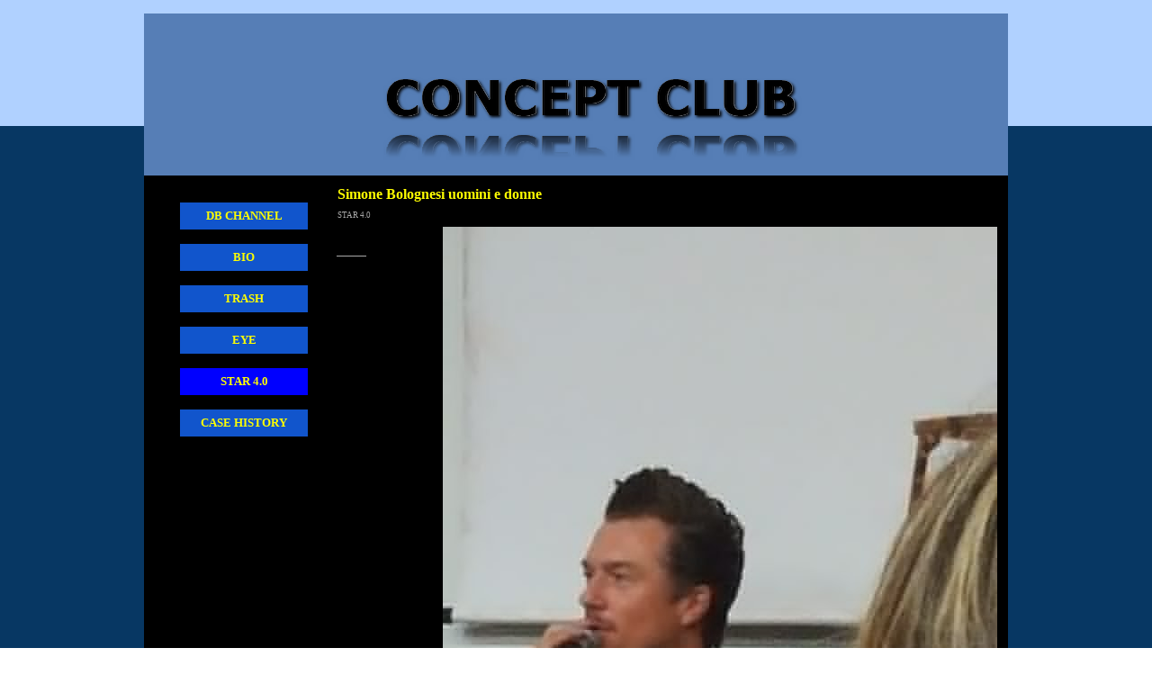

--- FILE ---
content_type: text/html
request_url: http://danielebartoccichannel.it/simone-bolognesi-uomini-e-donne.html
body_size: 10281
content:
<!DOCTYPE html><!-- HTML5 -->
<html prefix="og: http://ogp.me/ns#" lang="it-IT" dir="ltr">
	<head>
		<title>Simone Bolognesi uomini e donne - Daniele Bartocci Channel</title>
		<meta charset="utf-8" />
		<!--[if IE]><meta http-equiv="ImageToolbar" content="False" /><![endif]-->
		<meta name="author" content="Daniele Bartocci (giornalista)" />
		<meta name="generator" content="Incomedia WebSite X5 Evo 2024.2.7 - www.websitex5.com" />
		<meta name="viewport" content="width=960" />
		
		<link rel="stylesheet" href="style/reset.css?2024-2-7-1" media="screen,print" />
		<link rel="stylesheet" href="style/print.css?2024-2-7-1" media="print" />
		<link rel="stylesheet" href="style/style.css?2024-2-7-1" media="screen,print" />
		<link rel="stylesheet" href="style/template.css?2024-2-7-1" media="screen" />
		<link rel="stylesheet" href="pcss/simone-bolognesi-uomini-e-donne.css?2024-2-7-1-638615838113717938" media="screen,print" />
		<script src="res/jquery.js?2024-2-7-1"></script>
		<script src="res/x5engine.js?2024-2-7-1" data-files-version="2024-2-7-1"></script>
		<script>
			window.onload = function(){ checkBrowserCompatibility('Il Browser che stai utilizzando non supporta le funzionalità richieste per visualizzare questo Sito.','Il Browser che stai utilizzando potrebbe non supportare le funzionalità richieste per visualizzare questo Sito.','[1]Aggiorna il tuo browser[/1] oppure [2]procedi ugualmente[/2].','http://outdatedbrowser.com/'); };
			x5engine.utils.currentPagePath = 'simone-bolognesi-uomini-e-donne.html';
			x5engine.boot.push(function () { x5engine.utils.imCodeProtection('Daniele Bartocci (giornalista)'); });
		</script>
		<link rel="icon" href="favicon.png?2024-2-7-1-638615838113637857" type="image/png" />
	</head>
	<body>
		<div id="imPageExtContainer">
			<div id="imPageIntContainer">
				<div id="imHeaderBg"></div>
				<div id="imFooterBg"></div>
				<div id="imPage">
					<header id="imHeader">
						
						<div id="imHeaderObjects"><div id="imHeader_imObjectImage_01_wrapper" class="template-object-wrapper"><div id="imHeader_imObjectImage_01"><div id="imHeader_imObjectImage_01_container"><img src="images/CDD74B53E1C26148147427F6BB2DD29C.png" title="" alt="" width="573" height="105" />
</div></div></div></div>
					</header>
					<div id="imStickyBarContainer">
						<div id="imStickyBarGraphics"></div>
						<div id="imStickyBar">
							<div id="imStickyBarObjects"></div>
						</div>
					</div>
					<a class="imHidden" href="#imGoToCont" title="Salta il menu di navigazione">Vai ai contenuti</a>
					<div id="imSideBar">
						<div id="imSideBarObjects"><div id="imSideBar_imMenuObject_01_wrapper" class="template-object-wrapper"><!-- UNSEARCHABLE --><div id="imSideBar_imMenuObject_01"><div id="imSideBar_imMenuObject_01_container"><div class="hamburger-button hamburger-component"><div><div><div class="hamburger-bar"></div><div class="hamburger-bar"></div><div class="hamburger-bar"></div></div></div></div><div class="hamburger-menu-background-container hamburger-component">
	<div class="hamburger-menu-background menu-mobile menu-mobile-animated hidden">
		<div class="hamburger-menu-close-button"><span>&times;</span></div>
	</div>
</div>
<ul class="menu-mobile-animated hidden">
	<li class="imMnMnFirst imPage" data-link-paths=",/home.html,/">
<div class="label-wrapper">
<div class="label-inner-wrapper">
		<a class="label" href="home.html">
DB CHANNEL		</a>
</div>
</div>
	</li><li class="imMnMnMiddle imLevel"><div class="label-wrapper"><div class="label-inner-wrapper"><span class="label">BIO</span></div></div><ul data-original-position="open-bottom" class="open-bottom" style="" >
	<li class="imMnMnFirst imPage" data-link-paths=",/daniele-bartocci-biografia.html">
<div class="label-wrapper">
<div class="label-inner-wrapper">
		<a class="label" href="daniele-bartocci-biografia.html">
Daniele Bartocci Biografia		</a>
</div>
</div>
	</li><li class="imMnMnMiddle imPage" data-link-paths=",/profile.html">
<div class="label-wrapper">
<div class="label-inner-wrapper">
		<a class="label" href="profile.html">
PROFILE		</a>
</div>
</div>
	</li><li class="imMnMnMiddle imPage" data-link-paths=",/branding.html">
<div class="label-wrapper">
<div class="label-inner-wrapper">
		<a class="label" href="branding.html">
BRANDING		</a>
</div>
</div>
	</li><li class="imMnMnMiddle imPage" data-link-paths=",/press---premium.html">
<div class="label-wrapper">
<div class="label-inner-wrapper">
		<a class="label" href="press---premium.html">
Press - Premium		</a>
</div>
</div>
	</li><li class="imMnMnMiddle imPage" data-link-paths=",/history.html">
<div class="label-wrapper">
<div class="label-inner-wrapper">
		<a class="label" href="history.html">
HISTORY		</a>
</div>
</div>
	</li><li class="imMnMnMiddle imPage" data-link-paths=",/biography.html">
<div class="label-wrapper">
<div class="label-inner-wrapper">
		<a class="label" href="biography.html">
Biography		</a>
</div>
</div>
	</li><li class="imMnMnMiddle imPage" data-link-paths=",/social.html">
<div class="label-wrapper">
<div class="label-inner-wrapper">
		<a class="label" href="social.html">
Social		</a>
</div>
</div>
	</li><li class="imMnMnMiddle imPage" data-link-paths=",/awards.html">
<div class="label-wrapper">
<div class="label-inner-wrapper">
		<a class="label" href="awards.html">
AWARDS		</a>
</div>
</div>
	</li><li class="imMnMnMiddle imPage" data-link-paths=",/order.html">
<div class="label-wrapper">
<div class="label-inner-wrapper">
		<a class="label" href="order.html">
ORDER		</a>
</div>
</div>
	</li><li class="imMnMnMiddle imPage" data-link-paths=",/food-travel-awards-2022.html">
<div class="label-wrapper">
<div class="label-inner-wrapper">
		<a class="label" href="food-travel-awards-2022.html">
FOOD&amp;TRAVEL AWARDS 2022		</a>
</div>
</div>
	</li><li class="imMnMnMiddle imPage" data-link-paths=",/jesina-calcio-1.html">
<div class="label-wrapper">
<div class="label-inner-wrapper">
		<a class="label" href="jesina-calcio-1.html">
JESINA CALCIO		</a>
</div>
</div>
	</li><li class="imMnMnMiddle imPage" data-link-paths=",/premio-giornalista-dell-anno-.html">
<div class="label-wrapper">
<div class="label-inner-wrapper">
		<a class="label" href="premio-giornalista-dell-anno-.html">
PREMIO GIORNALISTA DELL&#39;ANNO 		</a>
</div>
</div>
	</li><li class="imMnMnMiddle imPage" data-link-paths=",/digital-angel.html">
<div class="label-wrapper">
<div class="label-inner-wrapper">
		<a class="label" href="digital-angel.html">
Digital Angel		</a>
</div>
</div>
	</li><li class="imMnMnMiddle imPage" data-link-paths=",/mentis-camp.html">
<div class="label-wrapper">
<div class="label-inner-wrapper">
		<a class="label" href="mentis-camp.html">
MENTIS CAMP		</a>
</div>
</div>
	</li><li class="imMnMnMiddle imPage" data-link-paths=",/blog-since-2013.html">
<div class="label-wrapper">
<div class="label-inner-wrapper">
		<a class="label" href="blog-since-2013.html">
Blog since 2013		</a>
</div>
</div>
	</li><li class="imMnMnMiddle imPage" data-link-paths=",/d.b.-gallery.html">
<div class="label-wrapper">
<div class="label-inner-wrapper">
		<a class="label" href="d.b.-gallery.html">
D.B. Gallery		</a>
</div>
</div>
	</li><li class="imMnMnMiddle imPage" data-link-paths=",/motivation.html">
<div class="label-wrapper">
<div class="label-inner-wrapper">
		<a class="label" href="motivation.html">
MOTIVATION		</a>
</div>
</div>
	</li><li class="imMnMnMiddle imPage" data-link-paths=",/gazzetta.html">
<div class="label-wrapper">
<div class="label-inner-wrapper">
		<a class="label" href="gazzetta.html">
Gazzetta		</a>
</div>
</div>
	</li><li class="imMnMnMiddle imPage" data-link-paths=",/journalism.html">
<div class="label-wrapper">
<div class="label-inner-wrapper">
		<a class="label" href="journalism.html">
Journalism		</a>
</div>
</div>
	</li><li class="imMnMnMiddle imPage" data-link-paths=",/calciomercato.com.html">
<div class="label-wrapper">
<div class="label-inner-wrapper">
		<a class="label" href="calciomercato.com.html">
Calciomercato.com		</a>
</div>
</div>
	</li><li class="imMnMnMiddle imPage" data-link-paths=",/daniele-bartocci-chi-e.html">
<div class="label-wrapper">
<div class="label-inner-wrapper">
		<a class="label" href="daniele-bartocci-chi-e.html">
Daniele Bartocci chi è		</a>
</div>
</div>
	</li><li class="imMnMnMiddle imPage" data-link-paths=",/communication.html">
<div class="label-wrapper">
<div class="label-inner-wrapper">
		<a class="label" href="communication.html">
Communication		</a>
</div>
</div>
	</li><li class="imMnMnMiddle imPage" data-link-paths=",/mimmo-ferrara.html">
<div class="label-wrapper">
<div class="label-inner-wrapper">
		<a class="label" href="mimmo-ferrara.html">
Mimmo Ferrara		</a>
</div>
</div>
	</li><li class="imMnMnMiddle imPage" data-link-paths=",/premio-campania-terra-felix.html">
<div class="label-wrapper">
<div class="label-inner-wrapper">
		<a class="label" href="premio-campania-terra-felix.html">
Premio Campania Terra Felix		</a>
</div>
</div>
	</li><li class="imMnMnMiddle imPage" data-link-paths=",/canteradimarzio.html">
<div class="label-wrapper">
<div class="label-inner-wrapper">
		<a class="label" href="canteradimarzio.html">
CanteraDiMarzio		</a>
</div>
</div>
	</li><li class="imMnMnMiddle imPage" data-link-paths=",/mediaddress.html">
<div class="label-wrapper">
<div class="label-inner-wrapper">
		<a class="label" href="mediaddress.html">
Mediaddress		</a>
</div>
</div>
	</li><li class="imMnMnMiddle imPage" data-link-paths=",/docenze---seminari.html">
<div class="label-wrapper">
<div class="label-inner-wrapper">
		<a class="label" href="docenze---seminari.html">
Docenze - Seminari		</a>
</div>
</div>
	</li><li class="imMnMnMiddle imPage" data-link-paths=",/about-me.html">
<div class="label-wrapper">
<div class="label-inner-wrapper">
		<a class="label" href="about-me.html">
About me		</a>
</div>
</div>
	</li><li class="imMnMnMiddle imPage" data-link-paths=",/myllennium-award.html">
<div class="label-wrapper">
<div class="label-inner-wrapper">
		<a class="label" href="myllennium-award.html">
Myllennium Award		</a>
</div>
</div>
	</li><li class="imMnMnMiddle imPage" data-link-paths=",/premio-inedito.html">
<div class="label-wrapper">
<div class="label-inner-wrapper">
		<a class="label" href="premio-inedito.html">
Premio Inedito		</a>
</div>
</div>
	</li><li class="imMnMnMiddle imPage" data-link-paths=",/aforismi.html">
<div class="label-wrapper">
<div class="label-inner-wrapper">
		<a class="label" href="aforismi.html">
aforismi		</a>
</div>
</div>
	</li><li class="imMnMnMiddle imPage" data-link-paths=",/migliori-giovani-giornalisti-under-classifica.html">
<div class="label-wrapper">
<div class="label-inner-wrapper">
		<a class="label" href="migliori-giovani-giornalisti-under-classifica.html">
Migliori giovani giornalisti under classifica		</a>
</div>
</div>
	</li><li class="imMnMnMiddle imPage" data-link-paths=",/journalism---2020.html">
<div class="label-wrapper">
<div class="label-inner-wrapper">
		<a class="label" href="journalism---2020.html">
Journalism - 2020		</a>
</div>
</div>
	</li><li class="imMnMnMiddle imPage" data-link-paths=",/premio-sarzana-2020.html">
<div class="label-wrapper">
<div class="label-inner-wrapper">
		<a class="label" href="premio-sarzana-2020.html">
Premio Sarzana 2020		</a>
</div>
</div>
	</li><li class="imMnMnMiddle imPage" data-link-paths=",/libri.html">
<div class="label-wrapper">
<div class="label-inner-wrapper">
		<a class="label" href="libri.html">
Libri		</a>
</div>
</div>
	</li><li class="imMnMnMiddle imPage" data-link-paths=",/biografia--english-.html">
<div class="label-wrapper">
<div class="label-inner-wrapper">
		<a class="label" href="biografia--english-.html">
Biografia (english)		</a>
</div>
</div>
	</li><li class="imMnMnMiddle imPage" data-link-paths=",/daniele-bartocci-millionaire.html">
<div class="label-wrapper">
<div class="label-inner-wrapper">
		<a class="label" href="daniele-bartocci-millionaire.html">
Daniele Bartocci Millionaire		</a>
</div>
</div>
	</li><li class="imMnMnMiddle imPage" data-link-paths=",/blogger-sportivo-dell-anno-.html">
<div class="label-wrapper">
<div class="label-inner-wrapper">
		<a class="label" href="blogger-sportivo-dell-anno-.html">
Blogger sportivo dell&#39;anno 		</a>
</div>
</div>
	</li><li class="imMnMnMiddle imPage" data-link-paths=",/policy.html">
<div class="label-wrapper">
<div class="label-inner-wrapper">
		<a class="label" href="policy.html">
Policy		</a>
</div>
</div>
	</li><li class="imMnMnMiddle imPage" data-link-paths=",/millionaire.html">
<div class="label-wrapper">
<div class="label-inner-wrapper">
		<a class="label" href="millionaire.html">
Millionaire		</a>
</div>
</div>
	</li><li class="imMnMnMiddle imPage" data-link-paths=",/cigana.html">
<div class="label-wrapper">
<div class="label-inner-wrapper">
		<a class="label" href="cigana.html">
Cigana		</a>
</div>
</div>
	</li><li class="imMnMnMiddle imPage" data-link-paths=",/magazine.html">
<div class="label-wrapper">
<div class="label-inner-wrapper">
		<a class="label" href="magazine.html">
Magazine		</a>
</div>
</div>
	</li><li class="imMnMnMiddle imPage" data-link-paths=",/versilia.html">
<div class="label-wrapper">
<div class="label-inner-wrapper">
		<a class="label" href="versilia.html">
Versilia		</a>
</div>
</div>
	</li><li class="imMnMnMiddle imPage" data-link-paths=",/talenti.html">
<div class="label-wrapper">
<div class="label-inner-wrapper">
		<a class="label" href="talenti.html">
Talenti		</a>
</div>
</div>
	</li><li class="imMnMnMiddle imPage" data-link-paths=",/chi-e-.html">
<div class="label-wrapper">
<div class="label-inner-wrapper">
		<a class="label" href="chi-e-.html">
chi è 		</a>
</div>
</div>
	</li><li class="imMnMnMiddle imPage" data-link-paths=",/king-of-pizza-2022.html">
<div class="label-wrapper">
<div class="label-inner-wrapper">
		<a class="label" href="king-of-pizza-2022.html">
KING OF PIZZA 2022		</a>
</div>
</div>
	</li><li class="imMnMnMiddle imPage" data-link-paths=",/daniele-bartocci-king-of-pizza.html">
<div class="label-wrapper">
<div class="label-inner-wrapper">
		<a class="label" href="daniele-bartocci-king-of-pizza.html">
DANIELE BARTOCCI KING OF PIZZA		</a>
</div>
</div>
	</li><li class="imMnMnMiddle imPage" data-link-paths=",/professionista-dell-anno-2021.html">
<div class="label-wrapper">
<div class="label-inner-wrapper">
		<a class="label" href="professionista-dell-anno-2021.html">
PROFESSIONISTA DELL&#39;ANNO 2021		</a>
</div>
</div>
	</li><li class="imMnMnMiddle imPage" data-link-paths=",/beverfood.html">
<div class="label-wrapper">
<div class="label-inner-wrapper">
		<a class="label" href="beverfood.html">
BEVERFOOD		</a>
</div>
</div>
	</li><li class="imMnMnMiddle imPage" data-link-paths=",/channel-.html">
<div class="label-wrapper">
<div class="label-inner-wrapper">
		<a class="label" href="channel-.html">
Channel 		</a>
</div>
</div>
	</li><li class="imMnMnMiddle imPage" data-link-paths=",/le-fonti-awards-2022-1.html">
<div class="label-wrapper">
<div class="label-inner-wrapper">
		<a class="label" href="le-fonti-awards-2022-1.html">
LE FONTI AWARDS 2022		</a>
</div>
</div>
	</li><li class="imMnMnLast imPage" data-link-paths=",/food-awards-2023.html">
<div class="label-wrapper">
<div class="label-inner-wrapper">
		<a class="label" href="food-awards-2023.html">
Food Awards 2023		</a>
</div>
</div>
	</li></ul></li><li class="imMnMnMiddle imLevel"><div class="label-wrapper"><div class="label-inner-wrapper"><span class="label">TRASH</span></div></div><ul data-original-position="open-bottom" class="open-bottom" style="" >
	<li class="imMnMnFirst imPage" data-link-paths=",/concept.html">
<div class="label-wrapper">
<div class="label-inner-wrapper">
		<a class="label" href="concept.html">
CONCEPT		</a>
</div>
</div>
	</li><li class="imMnMnMiddle imPage" data-link-paths=",/db-style.html">
<div class="label-wrapper">
<div class="label-inner-wrapper">
		<a class="label" href="db-style.html">
DB STYLE		</a>
</div>
</div>
	</li><li class="imMnMnMiddle imPage" data-link-paths=",/daniele-bartocci-orologio.html">
<div class="label-wrapper">
<div class="label-inner-wrapper">
		<a class="label" href="daniele-bartocci-orologio.html">
Daniele Bartocci orologio		</a>
</div>
</div>
	</li><li class="imMnMnMiddle imPage" data-link-paths=",/neoevo.html">
<div class="label-wrapper">
<div class="label-inner-wrapper">
		<a class="label" href="neoevo.html">
NEOEVO		</a>
</div>
</div>
	</li><li class="imMnMnMiddle imPage" data-link-paths=",/moriscos.html">
<div class="label-wrapper">
<div class="label-inner-wrapper">
		<a class="label" href="moriscos.html">
MORISCOS		</a>
</div>
</div>
	</li><li class="imMnMnMiddle imPage" data-link-paths=",/luke-bart.html">
<div class="label-wrapper">
<div class="label-inner-wrapper">
		<a class="label" href="luke-bart.html">
LUKE BART		</a>
</div>
</div>
	</li><li class="imMnMnMiddle imPage" data-link-paths=",/tizibruno.html">
<div class="label-wrapper">
<div class="label-inner-wrapper">
		<a class="label" href="tizibruno.html">
TIZIBRUNO		</a>
</div>
</div>
	</li><li class="imMnMnMiddle imPage" data-link-paths=",/fifa-2018.html">
<div class="label-wrapper">
<div class="label-inner-wrapper">
		<a class="label" href="fifa-2018.html">
FIFA 2018		</a>
</div>
</div>
	</li><li class="imMnMnMiddle imPage" data-link-paths=",/g.bart-brno.html">
<div class="label-wrapper">
<div class="label-inner-wrapper">
		<a class="label" href="g.bart-brno.html">
G.BART BRNO		</a>
</div>
</div>
	</li><li class="imMnMnMiddle imPage" data-link-paths=",/nba---banking.html">
<div class="label-wrapper">
<div class="label-inner-wrapper">
		<a class="label" href="nba---banking.html">
NBA &amp; banking		</a>
</div>
</div>
	</li><li class="imMnMnMiddle imPage" data-link-paths=",/dark-inside.html">
<div class="label-wrapper">
<div class="label-inner-wrapper">
		<a class="label" href="dark-inside.html">
DARK INSIDE		</a>
</div>
</div>
	</li><li class="imMnMnMiddle imPage" data-link-paths=",/magazzinozero-forte-dei-marmi.html">
<div class="label-wrapper">
<div class="label-inner-wrapper">
		<a class="label" href="magazzinozero-forte-dei-marmi.html">
MagazzinoZero Forte dei Marmi		</a>
</div>
</div>
	</li><li class="imMnMnMiddle imPage" data-link-paths=",/quiz-show.html">
<div class="label-wrapper">
<div class="label-inner-wrapper">
		<a class="label" href="quiz-show.html">
QUIZ SHOW		</a>
</div>
</div>
	</li><li class="imMnMnMiddle imPage" data-link-paths=",/talent.html">
<div class="label-wrapper">
<div class="label-inner-wrapper">
		<a class="label" href="talent.html">
TALENT		</a>
</div>
</div>
	</li><li class="imMnMnMiddle imPage" data-link-paths=",/guerriglia-mktg.html">
<div class="label-wrapper">
<div class="label-inner-wrapper">
		<a class="label" href="guerriglia-mktg.html">
Guerriglia Mktg		</a>
</div>
</div>
	</li><li class="imMnMnMiddle imPage" data-link-paths=",/pet-champion.html">
<div class="label-wrapper">
<div class="label-inner-wrapper">
		<a class="label" href="pet-champion.html">
Pet Champion		</a>
</div>
</div>
	</li><li class="imMnMnMiddle imPage" data-link-paths=",/capabro.html">
<div class="label-wrapper">
<div class="label-inner-wrapper">
		<a class="label" href="capabro.html">
Capabrò		</a>
</div>
</div>
	</li><li class="imMnMnMiddle imPage" data-link-paths=",/reja-grado.html">
<div class="label-wrapper">
<div class="label-inner-wrapper">
		<a class="label" href="reja-grado.html">
Reja GRADO		</a>
</div>
</div>
	</li><li class="imMnMnMiddle imPage" data-link-paths=",/vip-master-2019.html">
<div class="label-wrapper">
<div class="label-inner-wrapper">
		<a class="label" href="vip-master-2019.html">
VIP MASTER 2019		</a>
</div>
</div>
	</li><li class="imMnMnMiddle imPage" data-link-paths=",/lifestyle.html">
<div class="label-wrapper">
<div class="label-inner-wrapper">
		<a class="label" href="lifestyle.html">
Lifestyle		</a>
</div>
</div>
	</li><li class="imMnMnMiddle imPage" data-link-paths=",/rtl-102.5-.html">
<div class="label-wrapper">
<div class="label-inner-wrapper">
		<a class="label" href="rtl-102.5-.html">
RTL 102.5 		</a>
</div>
</div>
	</li><li class="imMnMnMiddle imPage" data-link-paths=",/daniele-bartocci-party-2021.html">
<div class="label-wrapper">
<div class="label-inner-wrapper">
		<a class="label" href="daniele-bartocci-party-2021.html">
Daniele Bartocci party 2021		</a>
</div>
</div>
	</li><li class="imMnMnMiddle imPage" data-link-paths=",/vip-master-2021.html">
<div class="label-wrapper">
<div class="label-inner-wrapper">
		<a class="label" href="vip-master-2021.html">
Vip Master 2021		</a>
</div>
</div>
	</li><li class="imMnMnMiddle imPage" data-link-paths=",/duemilaeventi-capabro.html">
<div class="label-wrapper">
<div class="label-inner-wrapper">
		<a class="label" href="duemilaeventi-capabro.html">
Duemilaeventi Capabrò		</a>
</div>
</div>
	</li><li class="imMnMnLast imPage" data-link-paths=",/daniele-bartocci-matrimonio.html">
<div class="label-wrapper">
<div class="label-inner-wrapper">
		<a class="label" href="daniele-bartocci-matrimonio.html">
DANIELE BARTOCCI MATRIMONIO		</a>
</div>
</div>
	</li></ul></li><li class="imMnMnMiddle imLevel"><div class="label-wrapper"><div class="label-inner-wrapper"><span class="label">EYE</span></div></div><ul data-original-position="open-bottom" class="open-bottom" style="" >
	<li class="imMnMnFirst imPage" data-link-paths=",/eye-design.html">
<div class="label-wrapper">
<div class="label-inner-wrapper">
		<a class="label" href="eye-design.html">
EYE DESIGN		</a>
</div>
</div>
	</li><li class="imMnMnMiddle imPage" data-link-paths=",/energy.html">
<div class="label-wrapper">
<div class="label-inner-wrapper">
		<a class="label" href="energy.html">
ENERGY		</a>
</div>
</div>
	</li><li class="imMnMnMiddle imPage" data-link-paths=",/budget.html">
<div class="label-wrapper">
<div class="label-inner-wrapper">
		<a class="label" href="budget.html">
BUDGET		</a>
</div>
</div>
	</li><li class="imMnMnMiddle imPage" data-link-paths=",/banking4.0.html">
<div class="label-wrapper">
<div class="label-inner-wrapper">
		<a class="label" href="banking4.0.html">
BANKING4.0		</a>
</div>
</div>
	</li><li class="imMnMnMiddle imPage" data-link-paths=",/footballeye.html">
<div class="label-wrapper">
<div class="label-inner-wrapper">
		<a class="label" href="footballeye.html">
FootballEye		</a>
</div>
</div>
	</li><li class="imMnMnMiddle imPage" data-link-paths=",/gentleman-2020.html">
<div class="label-wrapper">
<div class="label-inner-wrapper">
		<a class="label" href="gentleman-2020.html">
Gentleman 2020		</a>
</div>
</div>
	</li><li class="imMnMnMiddle imPage" data-link-paths=",/sportbusiness.html">
<div class="label-wrapper">
<div class="label-inner-wrapper">
		<a class="label" href="sportbusiness.html">
SportBusiness		</a>
</div>
</div>
	</li><li class="imMnMnMiddle imPage" data-link-paths=",/esports-pierluigi-pardo.html">
<div class="label-wrapper">
<div class="label-inner-wrapper">
		<a class="label" href="esports-pierluigi-pardo.html">
eSports Pierluigi Pardo		</a>
</div>
</div>
	</li><li class="imMnMnMiddle imPage" data-link-paths=",/liveleague.html">
<div class="label-wrapper">
<div class="label-inner-wrapper">
		<a class="label" href="liveleague.html">
LiveLeague		</a>
</div>
</div>
	</li><li class="imMnMnMiddle imPage" data-link-paths=",/decreto-sport.html">
<div class="label-wrapper">
<div class="label-inner-wrapper">
		<a class="label" href="decreto-sport.html">
Decreto sport		</a>
</div>
</div>
	</li><li class="imMnMnMiddle imPage" data-link-paths=",/cardinaletti-f..html">
<div class="label-wrapper">
<div class="label-inner-wrapper">
		<a class="label" href="cardinaletti-f..html">
Cardinaletti F.		</a>
</div>
</div>
	</li><li class="imMnMnMiddle imPage" data-link-paths=",/fatto-quotidiano.html">
<div class="label-wrapper">
<div class="label-inner-wrapper">
		<a class="label" href="fatto-quotidiano.html">
fatto quotidiano		</a>
</div>
</div>
	</li><li class="imMnMnMiddle imPage" data-link-paths=",/tourism.html">
<div class="label-wrapper">
<div class="label-inner-wrapper">
		<a class="label" href="tourism.html">
Tourism		</a>
</div>
</div>
	</li><li class="imMnMnMiddle imPage" data-link-paths=",/international.html">
<div class="label-wrapper">
<div class="label-inner-wrapper">
		<a class="label" href="international.html">
International		</a>
</div>
</div>
	</li><li class="imMnMnMiddle imPage" data-link-paths=",/tennis-jesi.html">
<div class="label-wrapper">
<div class="label-inner-wrapper">
		<a class="label" href="tennis-jesi.html">
TENNIS JESI		</a>
</div>
</div>
	</li><li class="imMnMnMiddle imPage" data-link-paths=",/unemployment.html">
<div class="label-wrapper">
<div class="label-inner-wrapper">
		<a class="label" href="unemployment.html">
Unemployment		</a>
</div>
</div>
	</li><li class="imMnMnMiddle imPage" data-link-paths=",/olimpiadi-del-cuore.html">
<div class="label-wrapper">
<div class="label-inner-wrapper">
		<a class="label" href="olimpiadi-del-cuore.html">
Olimpiadi del Cuore		</a>
</div>
</div>
	</li><li class="imMnMnMiddle imPage" data-link-paths=",/food-fish.html">
<div class="label-wrapper">
<div class="label-inner-wrapper">
		<a class="label" href="food-fish.html">
Food&amp;Fish		</a>
</div>
</div>
	</li><li class="imMnMnMiddle imPage" data-link-paths=",/gazza.html">
<div class="label-wrapper">
<div class="label-inner-wrapper">
		<a class="label" href="gazza.html">
Gazza		</a>
</div>
</div>
	</li><li class="imMnMnMiddle imPage" data-link-paths=",/lube-volley.html">
<div class="label-wrapper">
<div class="label-inner-wrapper">
		<a class="label" href="lube-volley.html">
LUBE VOLLEY		</a>
</div>
</div>
	</li><li class="imMnMnMiddle imPage" data-link-paths=",/sigep.html">
<div class="label-wrapper">
<div class="label-inner-wrapper">
		<a class="label" href="sigep.html">
SIGEP		</a>
</div>
</div>
	</li><li class="imMnMnMiddle imPage" data-link-paths=",/jesina-calcio.html">
<div class="label-wrapper">
<div class="label-inner-wrapper">
		<a class="label" href="jesina-calcio.html">
Jesina calcio		</a>
</div>
</div>
	</li><li class="imMnMnMiddle imPage" data-link-paths=",/basketa2-2018.html">
<div class="label-wrapper">
<div class="label-inner-wrapper">
		<a class="label" href="basketa2-2018.html">
BasketA2 2018		</a>
</div>
</div>
	</li><li class="imMnMnMiddle imPage" data-link-paths=",/kazan-2018.html">
<div class="label-wrapper">
<div class="label-inner-wrapper">
		<a class="label" href="kazan-2018.html">
KAZAN 2018		</a>
</div>
</div>
	</li><li class="imMnMnMiddle imPage" data-link-paths=",/nuovi-modelli-giornalismo.html">
<div class="label-wrapper">
<div class="label-inner-wrapper">
		<a class="label" href="nuovi-modelli-giornalismo.html">
Nuovi modelli giornalismo		</a>
</div>
</div>
	</li><li class="imMnMnMiddle imPage" data-link-paths=",/grangala-b.html">
<div class="label-wrapper">
<div class="label-inner-wrapper">
		<a class="label" href="grangala-b.html">
GranGalà B		</a>
</div>
</div>
	</li><li class="imMnMnMiddle imPage" data-link-paths=",/grangala-a-2018.html">
<div class="label-wrapper">
<div class="label-inner-wrapper">
		<a class="label" href="grangala-a-2018.html">
GranGalà A 2018		</a>
</div>
</div>
	</li><li class="imMnMnMiddle imPage" data-link-paths=",/gran-gala-calcio-2019-.html">
<div class="label-wrapper">
<div class="label-inner-wrapper">
		<a class="label" href="gran-gala-calcio-2019-.html">
Gran Galà Calcio 2019 		</a>
</div>
</div>
	</li><li class="imMnMnMiddle imPage" data-link-paths=",/premio-renato-cesarini-2019-2020.html">
<div class="label-wrapper">
<div class="label-inner-wrapper">
		<a class="label" href="premio-renato-cesarini-2019-2020.html">
Premio Renato Cesarini 2019-2020		</a>
</div>
</div>
	</li><li class="imMnMnMiddle imPage" data-link-paths=",/sport-digital-marketing-festival.html">
<div class="label-wrapper">
<div class="label-inner-wrapper">
		<a class="label" href="sport-digital-marketing-festival.html">
Sport Digital Marketing Festival		</a>
</div>
</div>
	</li><li class="imMnMnMiddle imPage" data-link-paths=",/overtime-festival-2020-2019-2018.html">
<div class="label-wrapper">
<div class="label-inner-wrapper">
		<a class="label" href="overtime-festival-2020-2019-2018.html">
OVERTIME FESTIVAL 2020 2019 2018		</a>
</div>
</div>
	</li><li class="imMnMnMiddle imPage" data-link-paths=",/capodanno-2020-romagna.html">
<div class="label-wrapper">
<div class="label-inner-wrapper">
		<a class="label" href="capodanno-2020-romagna.html">
Capodanno 2020 Romagna		</a>
</div>
</div>
	</li><li class="imMnMnMiddle imPage" data-link-paths=",/4-ristoranti-borghese-conero.html">
<div class="label-wrapper">
<div class="label-inner-wrapper">
		<a class="label" href="4-ristoranti-borghese-conero.html">
4 ristoranti borghese conero		</a>
</div>
</div>
	</li><li class="imMnMnMiddle imPage" data-link-paths=",/premio-giornalismo-nazionale-giuseppe-luconi.html">
<div class="label-wrapper">
<div class="label-inner-wrapper">
		<a class="label" href="premio-giornalismo-nazionale-giuseppe-luconi.html">
Premio Giornalismo Nazionale Giuseppe Luconi		</a>
</div>
</div>
	</li><li class="imMnMnMiddle imPage" data-link-paths=",/daniele-bartocci-blog-dell-anno-.html">
<div class="label-wrapper">
<div class="label-inner-wrapper">
		<a class="label" href="daniele-bartocci-blog-dell-anno-.html">
Daniele Bartocci Blog dell&#39;anno 		</a>
</div>
</div>
	</li><li class="imMnMnMiddle imPage" data-link-paths=",/discoteche-coronavirus.html">
<div class="label-wrapper">
<div class="label-inner-wrapper">
		<a class="label" href="discoteche-coronavirus.html">
Discoteche Coronavirus		</a>
</div>
</div>
	</li><li class="imMnMnMiddle imPage" data-link-paths=",/antichi-sapori-forte-dei-marmi.html">
<div class="label-wrapper">
<div class="label-inner-wrapper">
		<a class="label" href="antichi-sapori-forte-dei-marmi.html">
ANTICHI SAPORI FORTE DEI MARMI		</a>
</div>
</div>
	</li><li class="imMnMnMiddle imPage" data-link-paths=",/premi-2020.html">
<div class="label-wrapper">
<div class="label-inner-wrapper">
		<a class="label" href="premi-2020.html">
Premi 2020		</a>
</div>
</div>
	</li><li class="imMnMnMiddle imPage" data-link-paths=",/social-pro-league-.html">
<div class="label-wrapper">
<div class="label-inner-wrapper">
		<a class="label" href="social-pro-league-.html">
Social Pro League 		</a>
</div>
</div>
	</li><li class="imMnMnMiddle imPage" data-link-paths=",/calciobidoni-premio-2020.html">
<div class="label-wrapper">
<div class="label-inner-wrapper">
		<a class="label" href="calciobidoni-premio-2020.html">
Calciobidoni Premio 2020		</a>
</div>
</div>
	</li><li class="imMnMnMiddle imPage" data-link-paths=",/bestnine2020.html">
<div class="label-wrapper">
<div class="label-inner-wrapper">
		<a class="label" href="bestnine2020.html">
BESTNINE2020		</a>
</div>
</div>
	</li><li class="imMnMnMiddle imPage" data-link-paths=",/le-marche-nel-pallone-tvrs-21.html">
<div class="label-wrapper">
<div class="label-inner-wrapper">
		<a class="label" href="le-marche-nel-pallone-tvrs-21.html">
Le Marche nel Pallone TVRS 21		</a>
</div>
</div>
	</li><li class="imMnMnMiddle imPage" data-link-paths=",/migliori-giornalisti-sportivi-italiani-giovani.html">
<div class="label-wrapper">
<div class="label-inner-wrapper">
		<a class="label" href="migliori-giornalisti-sportivi-italiani-giovani.html">
Migliori giornalisti sportivi italiani giovani		</a>
</div>
</div>
	</li><li class="imMnMnMiddle imPage" data-link-paths=",/la-serie-a-nel-pallone-2021.html">
<div class="label-wrapper">
<div class="label-inner-wrapper">
		<a class="label" href="la-serie-a-nel-pallone-2021.html">
La Serie A nel Pallone 2021		</a>
</div>
</div>
	</li><li class="imMnMnMiddle imPage" data-link-paths=",/esports-report-2021.html">
<div class="label-wrapper">
<div class="label-inner-wrapper">
		<a class="label" href="esports-report-2021.html">
ESPORTS REPORT 2021		</a>
</div>
</div>
	</li><li class="imMnMnMiddle imPage" data-link-paths=",/digital-transformation-calcio-2021.html">
<div class="label-wrapper">
<div class="label-inner-wrapper">
		<a class="label" href="digital-transformation-calcio-2021.html">
Digital Transformation Calcio 2021		</a>
</div>
</div>
	</li><li class="imMnMnMiddle imPage" data-link-paths=",/l-europeo-nel-pallone-2021.html">
<div class="label-wrapper">
<div class="label-inner-wrapper">
		<a class="label" href="l-europeo-nel-pallone-2021.html">
L&#39;Europeo Nel Pallone 2021		</a>
</div>
</div>
	</li><li class="imMnMnMiddle imPage" data-link-paths=",/discoteche-data-riapertura-2021.html">
<div class="label-wrapper">
<div class="label-inner-wrapper">
		<a class="label" href="discoteche-data-riapertura-2021.html">
Discoteche data riapertura 2021		</a>
</div>
</div>
	</li><li class="imMnMnMiddle imPage" data-link-paths=",/olimpiadi-del-cuore-2021.html">
<div class="label-wrapper">
<div class="label-inner-wrapper">
		<a class="label" href="olimpiadi-del-cuore-2021.html">
Olimpiadi del Cuore 2021		</a>
</div>
</div>
	</li><li class="imMnMnMiddle imPage" data-link-paths=",/telegiornalista-2021-premio.html">
<div class="label-wrapper">
<div class="label-inner-wrapper">
		<a class="label" href="telegiornalista-2021-premio.html">
Telegiornalista 2021 premio		</a>
</div>
</div>
	</li><li class="imMnMnMiddle imPage" data-link-paths=",/blog-dell-anno-2022.html">
<div class="label-wrapper">
<div class="label-inner-wrapper">
		<a class="label" href="blog-dell-anno-2022.html">
Blog dell&#39;anno 2022		</a>
</div>
</div>
	</li><li class="imMnMnLast imPage" data-link-paths=",/king-of-pizza-2023-.html">
<div class="label-wrapper">
<div class="label-inner-wrapper">
		<a class="label" href="king-of-pizza-2023-.html">
King of Pizza 2023 		</a>
</div>
</div>
	</li></ul></li><li class="imMnMnMiddle imLevel"><div class="label-wrapper"><div class="label-inner-wrapper"><span class="label">STAR 4.0</span></div></div><ul data-original-position="open-bottom" class="open-bottom" style="" >
	<li class="imMnMnFirst imPage" data-link-paths=",/catman.html">
<div class="label-wrapper">
<div class="label-inner-wrapper">
		<a class="label" href="catman.html">
CATMAN		</a>
</div>
</div>
	</li><li class="imMnMnMiddle imPage" data-link-paths=",/walid-cheddira.html">
<div class="label-wrapper">
<div class="label-inner-wrapper">
		<a class="label" href="walid-cheddira.html">
WALID CHEDDIRA		</a>
</div>
</div>
	</li><li class="imMnMnMiddle imPage" data-link-paths=",/menga.html">
<div class="label-wrapper">
<div class="label-inner-wrapper">
		<a class="label" href="menga.html">
MENGA		</a>
</div>
</div>
	</li><li class="imMnMnMiddle imPage" data-link-paths=",/thegiornalisti.html">
<div class="label-wrapper">
<div class="label-inner-wrapper">
		<a class="label" href="thegiornalisti.html">
thegiornalisti		</a>
</div>
</div>
	</li><li class="imMnMnMiddle imPage" data-link-paths=",/lupatelli.html">
<div class="label-wrapper">
<div class="label-inner-wrapper">
		<a class="label" href="lupatelli.html">
LUPATELLI		</a>
</div>
</div>
	</li><li class="imMnMnMiddle imPage" data-link-paths=",/ricchiuti.html">
<div class="label-wrapper">
<div class="label-inner-wrapper">
		<a class="label" href="ricchiuti.html">
RICCHIUTI		</a>
</div>
</div>
	</li><li class="imMnMnMiddle imPage" data-link-paths=",/beppecormio.html">
<div class="label-wrapper">
<div class="label-inner-wrapper">
		<a class="label" href="beppecormio.html">
BEPPECORMIO		</a>
</div>
</div>
	</li><li class="imMnMnMiddle imPage" data-link-paths=",/assogna-sky.html">
<div class="label-wrapper">
<div class="label-inner-wrapper">
		<a class="label" href="assogna-sky.html">
ASSOGNA SKY		</a>
</div>
</div>
	</li><li class="imMnMnMiddle imPage" data-link-paths=",/capabromusic.html">
<div class="label-wrapper">
<div class="label-inner-wrapper">
		<a class="label" href="capabromusic.html">
CAPABROmusic		</a>
</div>
</div>
	</li><li class="imMnMnMiddle imPage" data-link-paths=",/topjournalism.html">
<div class="label-wrapper">
<div class="label-inner-wrapper">
		<a class="label" href="topjournalism.html">
TopJournalism		</a>
</div>
</div>
	</li><li class="imMnMnMiddle imPage" data-link-paths=",/-tbstyle.html">
<div class="label-wrapper">
<div class="label-inner-wrapper">
		<a class="label" href="-tbstyle.html">
#TBSTYLE		</a>
</div>
</div>
	</li><li class="imMnMnMiddle imPage" data-link-paths=",/stato-sociale.html">
<div class="label-wrapper">
<div class="label-inner-wrapper">
		<a class="label" href="stato-sociale.html">
STATO SOCIALE		</a>
</div>
</div>
	</li><li class="imMnMnMiddle imPage" data-link-paths=",/bomber-ganz.html">
<div class="label-wrapper">
<div class="label-inner-wrapper">
		<a class="label" href="bomber-ganz.html">
BOMBER GANZ		</a>
</div>
</div>
	</li><li class="imMnMnMiddle imPage" data-link-paths=",/julio-velasco.html">
<div class="label-wrapper">
<div class="label-inner-wrapper">
		<a class="label" href="julio-velasco.html">
JULIO VELASCO		</a>
</div>
</div>
	</li><li class="imMnMnMiddle imPage" data-link-paths=",/lillo---greg.html">
<div class="label-wrapper">
<div class="label-inner-wrapper">
		<a class="label" href="lillo---greg.html">
LILLO &amp; GREG		</a>
</div>
</div>
	</li><li class="imMnMnMiddle imPage" data-link-paths=",/premier-conte.html">
<div class="label-wrapper">
<div class="label-inner-wrapper">
		<a class="label" href="premier-conte.html">
PREMIER CONTE		</a>
</div>
</div>
	</li><li class="imMnMnMiddle imPage" data-link-paths=",/wrestling.html">
<div class="label-wrapper">
<div class="label-inner-wrapper">
		<a class="label" href="wrestling.html">
WRESTLING		</a>
</div>
</div>
	</li><li class="imMnMnMiddle imPage" data-link-paths=",/ballerini.html">
<div class="label-wrapper">
<div class="label-inner-wrapper">
		<a class="label" href="ballerini.html">
BALLERINI		</a>
</div>
</div>
	</li><li class="imMnMnMiddle imPage" data-link-paths=",/mennea.html">
<div class="label-wrapper">
<div class="label-inner-wrapper">
		<a class="label" href="mennea.html">
MENNEA		</a>
</div>
</div>
	</li><li class="imMnMnMiddle imPage" data-link-paths=",/mancini-roby.html">
<div class="label-wrapper">
<div class="label-inner-wrapper">
		<a class="label" href="mancini-roby.html">
MANCINI ROBY		</a>
</div>
</div>
	</li><li class="imMnMnMiddle imPage" data-link-paths=",/di-francisca-.html">
<div class="label-wrapper">
<div class="label-inner-wrapper">
		<a class="label" href="di-francisca-.html">
Di Francisca 		</a>
</div>
</div>
	</li><li class="imMnMnMiddle imPage" data-link-paths=",/renato-cesarini.html">
<div class="label-wrapper">
<div class="label-inner-wrapper">
		<a class="label" href="renato-cesarini.html">
RENATO CESARINI		</a>
</div>
</div>
	</li><li class="imMnMnMiddle imPage" data-link-paths=",/barchiesi-c..html">
<div class="label-wrapper">
<div class="label-inner-wrapper">
		<a class="label" href="barchiesi-c..html">
BARCHIESI C.		</a>
</div>
</div>
	</li><li class="imMnMnMiddle imPage" data-link-paths=",/arrigo-sacchi.html">
<div class="label-wrapper">
<div class="label-inner-wrapper">
		<a class="label" href="arrigo-sacchi.html">
ARRIGO SACCHI		</a>
</div>
</div>
	</li><li class="imMnMnMiddle imPage" data-link-paths=",/paolo-rossi.html">
<div class="label-wrapper">
<div class="label-inner-wrapper">
		<a class="label" href="paolo-rossi.html">
PAOLO ROSSI		</a>
</div>
</div>
	</li><li class="imMnMnMiddle imPage" data-link-paths=",/giorgiarossi.html">
<div class="label-wrapper">
<div class="label-inner-wrapper">
		<a class="label" href="giorgiarossi.html">
GiorgiaRossi		</a>
</div>
</div>
	</li><li class="imMnMnMiddle imPage" data-link-paths=",/frizzi.html">
<div class="label-wrapper">
<div class="label-inner-wrapper">
		<a class="label" href="frizzi.html">
FRIZZI		</a>
</div>
</div>
	</li><li class="imMnMnMiddle imPage" data-link-paths=",/best-seller.html">
<div class="label-wrapper">
<div class="label-inner-wrapper">
		<a class="label" href="best-seller.html">
Best-Seller		</a>
</div>
</div>
	</li><li class="imMnMnMiddle imPage" data-link-paths=",/telegiornalista-dell-anno-2019.html">
<div class="label-wrapper">
<div class="label-inner-wrapper">
		<a class="label" href="telegiornalista-dell-anno-2019.html">
Telegiornalista dell&#39;anno 2019		</a>
</div>
</div>
	</li><li class="imMnMnMiddle imPage" data-link-paths=",/carlo-gentili-antichi-dei.html">
<div class="label-wrapper">
<div class="label-inner-wrapper">
		<a class="label" href="carlo-gentili-antichi-dei.html">
Carlo gentili Antichi Dei		</a>
</div>
</div>
	</li><li class="imMnMnMiddle imPage" data-link-paths=",/sanremo-2020.html">
<div class="label-wrapper">
<div class="label-inner-wrapper">
		<a class="label" href="sanremo-2020.html">
Sanremo 2020		</a>
</div>
</div>
	</li><li class="imMnMnMiddle imPage" data-link-paths=",/cake-star-la-mou-falconara.html">
<div class="label-wrapper">
<div class="label-inner-wrapper">
		<a class="label" href="cake-star-la-mou-falconara.html">
Cake Star La Mou Falconara		</a>
</div>
</div>
	</li><li class="imMnMnMiddle imPage" data-link-paths=",/intervista-marino-bartoletti.html">
<div class="label-wrapper">
<div class="label-inner-wrapper">
		<a class="label" href="intervista-marino-bartoletti.html">
Intervista Marino Bartoletti		</a>
</div>
</div>
	</li><li class="imMnMnMiddle imPage" data-link-paths=",/simone-bolognesi-uomini-e-donne.html">
<div class="label-wrapper">
<div class="label-inner-wrapper">
		<a class="label" href="simone-bolognesi-uomini-e-donne.html">
Simone Bolognesi uomini e donne		</a>
</div>
</div>
	</li><li class="imMnMnMiddle imPage" data-link-paths=",/filippo-giaccaglia-arbitro-.html">
<div class="label-wrapper">
<div class="label-inner-wrapper">
		<a class="label" href="filippo-giaccaglia-arbitro-.html">
Filippo Giaccaglia arbitro 		</a>
</div>
</div>
	</li><li class="imMnMnMiddle imPage" data-link-paths=",/alessandro-gabrielloni-como.html">
<div class="label-wrapper">
<div class="label-inner-wrapper">
		<a class="label" href="alessandro-gabrielloni-como.html">
Alessandro Gabrielloni Como		</a>
</div>
</div>
	</li><li class="imMnMnMiddle imPage" data-link-paths=",/antonella-fiordelisi-scherma.html">
<div class="label-wrapper">
<div class="label-inner-wrapper">
		<a class="label" href="antonella-fiordelisi-scherma.html">
Antonella Fiordelisi Scherma		</a>
</div>
</div>
	</li><li class="imMnMnMiddle imPage" data-link-paths=",/daniele-bedetti-vis-pesaro.html">
<div class="label-wrapper">
<div class="label-inner-wrapper">
		<a class="label" href="daniele-bedetti-vis-pesaro.html">
Daniele Bedetti Vis Pesaro		</a>
</div>
</div>
	</li><li class="imMnMnMiddle imPage" data-link-paths=",/pengwin-pinguino-vincente-chi-e-.html">
<div class="label-wrapper">
<div class="label-inner-wrapper">
		<a class="label" href="pengwin-pinguino-vincente-chi-e-.html">
Pengwin Pinguino Vincente chi è 		</a>
</div>
</div>
	</li><li class="imMnMnMiddle imPage" data-link-paths=",/driss-el-faria-bombeer-birra.html">
<div class="label-wrapper">
<div class="label-inner-wrapper">
		<a class="label" href="driss-el-faria-bombeer-birra.html">
Driss El Faria Bombeer Birra		</a>
</div>
</div>
	</li><li class="imMnMnMiddle imPage" data-link-paths=",/angelica-montali.html">
<div class="label-wrapper">
<div class="label-inner-wrapper">
		<a class="label" href="angelica-montali.html">
Angelica Montali		</a>
</div>
</div>
	</li><li class="imMnMnMiddle imPage" data-link-paths=",/luca-pesante-giornalista.html">
<div class="label-wrapper">
<div class="label-inner-wrapper">
		<a class="label" href="luca-pesante-giornalista.html">
Luca Pesante giornalista		</a>
</div>
</div>
	</li><li class="imMnMnMiddle imPage" data-link-paths=",/giuseppe-cruciani-giornalista.html">
<div class="label-wrapper">
<div class="label-inner-wrapper">
		<a class="label" href="giuseppe-cruciani-giornalista.html">
Giuseppe Cruciani giornalista		</a>
</div>
</div>
	</li><li class="imMnMnMiddle imPage" data-link-paths=",/fabio-giannotti-alpemare.html">
<div class="label-wrapper">
<div class="label-inner-wrapper">
		<a class="label" href="fabio-giannotti-alpemare.html">
Fabio Giannotti Alpemare		</a>
</div>
</div>
	</li><li class="imMnMnMiddle imPage" data-link-paths=",/edoardo-raspelli-tv.html">
<div class="label-wrapper">
<div class="label-inner-wrapper">
		<a class="label" href="edoardo-raspelli-tv.html">
Edoardo Raspelli TV		</a>
</div>
</div>
	</li><li class="imMnMnMiddle imPage" data-link-paths=",/chiara-piotto-sky-tg24.html">
<div class="label-wrapper">
<div class="label-inner-wrapper">
		<a class="label" href="chiara-piotto-sky-tg24.html">
Chiara Piotto Sky Tg24		</a>
</div>
</div>
	</li><li class="imMnMnMiddle imPage" data-link-paths=",/antonio-razzi-.html">
<div class="label-wrapper">
<div class="label-inner-wrapper">
		<a class="label" href="antonio-razzi-.html">
Antonio Razzi 		</a>
</div>
</div>
	</li><li class="imMnMnMiddle imPage" data-link-paths=",/sena-santini-avanti-un-altro.html">
<div class="label-wrapper">
<div class="label-inner-wrapper">
		<a class="label" href="sena-santini-avanti-un-altro.html">
Sena Santini Avanti un altro		</a>
</div>
</div>
	</li><li class="imMnMnMiddle imPage" data-link-paths=",/maurizio-mariscoli-senegal.html">
<div class="label-wrapper">
<div class="label-inner-wrapper">
		<a class="label" href="maurizio-mariscoli-senegal.html">
Maurizio Mariscoli Senegal		</a>
</div>
</div>
	</li><li class="imMnMnLast imPage" data-link-paths=",/chef-errico-recanati.html">
<div class="label-wrapper">
<div class="label-inner-wrapper">
		<a class="label" href="chef-errico-recanati.html">
CHEF ERRICO RECANATI		</a>
</div>
</div>
	</li></ul></li><li class="imMnMnLast imLevel"><div class="label-wrapper"><div class="label-inner-wrapper"><span class="label">CASE HISTORY</span></div></div><ul data-original-position="open-bottom" class="open-bottom" style="" >
	<li class="imMnMnFirst imPage" data-link-paths=",/clementoni.html">
<div class="label-wrapper">
<div class="label-inner-wrapper">
		<a class="label" href="clementoni.html">
CLEMENTONI		</a>
</div>
</div>
	</li><li class="imMnMnMiddle imPage" data-link-paths=",/togni-spa.html">
<div class="label-wrapper">
<div class="label-inner-wrapper">
		<a class="label" href="togni-spa.html">
TOGNI SPA		</a>
</div>
</div>
	</li><li class="imMnMnMiddle imPage" data-link-paths=",/tre-valli.html">
<div class="label-wrapper">
<div class="label-inner-wrapper">
		<a class="label" href="tre-valli.html">
TRE VALLI		</a>
</div>
</div>
	</li><li class="imMnMnMiddle imPage" data-link-paths=",/kiro-kiro.html">
<div class="label-wrapper">
<div class="label-inner-wrapper">
		<a class="label" href="kiro-kiro.html">
KIRO KIRO		</a>
</div>
</div>
	</li><li class="imMnMnMiddle imPage" data-link-paths=",/bottega-sarto.html">
<div class="label-wrapper">
<div class="label-inner-wrapper">
		<a class="label" href="bottega-sarto.html">
Bottega Sarto		</a>
</div>
</div>
	</li><li class="imMnMnMiddle imPage" data-link-paths=",/sammontana.html">
<div class="label-wrapper">
<div class="label-inner-wrapper">
		<a class="label" href="sammontana.html">
SAMMONTANA		</a>
</div>
</div>
	</li><li class="imMnMnMiddle imPage" data-link-paths=",/barawards-2022.html">
<div class="label-wrapper">
<div class="label-inner-wrapper">
		<a class="label" href="barawards-2022.html">
BARAWARDS 2022		</a>
</div>
</div>
	</li><li class="imMnMnMiddle imPage" data-link-paths=",/eire---expo.html">
<div class="label-wrapper">
<div class="label-inner-wrapper">
		<a class="label" href="eire---expo.html">
EIRE - EXPO		</a>
</div>
</div>
	</li><li class="imMnMnMiddle imPage" data-link-paths=",/fiorentina.html">
<div class="label-wrapper">
<div class="label-inner-wrapper">
		<a class="label" href="fiorentina.html">
FIORENTINA		</a>
</div>
</div>
	</li><li class="imMnMnMiddle imPage" data-link-paths=",/tod-s.html">
<div class="label-wrapper">
<div class="label-inner-wrapper">
		<a class="label" href="tod-s.html">
TOD&#39;S		</a>
</div>
</div>
	</li><li class="imMnMnMiddle imPage" data-link-paths=",/mancini-wines.html">
<div class="label-wrapper">
<div class="label-inner-wrapper">
		<a class="label" href="mancini-wines.html">
Mancini Wines		</a>
</div>
</div>
	</li><li class="imMnMnMiddle imPage" data-link-paths=",/schiavoni.html">
<div class="label-wrapper">
<div class="label-inner-wrapper">
		<a class="label" href="schiavoni.html">
Schiavoni		</a>
</div>
</div>
	</li><li class="imMnMnMiddle imPage" data-link-paths=",/brand-report.html">
<div class="label-wrapper">
<div class="label-inner-wrapper">
		<a class="label" href="brand-report.html">
Brand&amp;Report		</a>
</div>
</div>
	</li><li class="imMnMnMiddle imPage" data-link-paths=",/ecapital.html">
<div class="label-wrapper">
<div class="label-inner-wrapper">
		<a class="label" href="ecapital.html">
ECapital		</a>
</div>
</div>
	</li><li class="imMnMnMiddle imPage" data-link-paths=",/simonetta-cup.html">
<div class="label-wrapper">
<div class="label-inner-wrapper">
		<a class="label" href="simonetta-cup.html">
Simonetta Cup		</a>
</div>
</div>
	</li><li class="imMnMnMiddle imPage" data-link-paths=",/postgol.html">
<div class="label-wrapper">
<div class="label-inner-wrapper">
		<a class="label" href="postgol.html">
POSTGOL		</a>
</div>
</div>
	</li><li class="imMnMnMiddle imPage" data-link-paths=",/tipicita-.html">
<div class="label-wrapper">
<div class="label-inner-wrapper">
		<a class="label" href="tipicita-.html">
TIPICITA&#39;		</a>
</div>
</div>
	</li><li class="imMnMnMiddle imPage" data-link-paths=",/lattiero-caseario-italia.html">
<div class="label-wrapper">
<div class="label-inner-wrapper">
		<a class="label" href="lattiero-caseario-italia.html">
Lattiero-Caseario Italia		</a>
</div>
</div>
	</li><li class="imMnMnMiddle imPage" data-link-paths=",/-bolognastyle.html">
<div class="label-wrapper">
<div class="label-inner-wrapper">
		<a class="label" href="-bolognastyle.html">
#BOLOGNASTYLE		</a>
</div>
</div>
	</li><li class="imMnMnMiddle imPage" data-link-paths=",/samsara.html">
<div class="label-wrapper">
<div class="label-inner-wrapper">
		<a class="label" href="samsara.html">
SAMSARA		</a>
</div>
</div>
	</li><li class="imMnMnMiddle imPage" data-link-paths=",/lube-civitanova.html">
<div class="label-wrapper">
<div class="label-inner-wrapper">
		<a class="label" href="lube-civitanova.html">
LUBE CIVITANOVA		</a>
</div>
</div>
	</li><li class="imMnMnMiddle imPage" data-link-paths=",/vip-master-tennis-2021-milano-marittima.html">
<div class="label-wrapper">
<div class="label-inner-wrapper">
		<a class="label" href="vip-master-tennis-2021-milano-marittima.html">
VIP MASTER TENNIS 2021 MILANO MARITTIMA		</a>
</div>
</div>
	</li><li class="imMnMnMiddle imPage" data-link-paths=",/bombeer-birra-bobo-vieri-euro-2020.html">
<div class="label-wrapper">
<div class="label-inner-wrapper">
		<a class="label" href="bombeer-birra-bobo-vieri-euro-2020.html">
BOMBEER BIRRA BOBO VIERI EURO 2020		</a>
</div>
</div>
	</li><li class="imMnMnMiddle imPage" data-link-paths=",/nero-giardini---bracalente.html">
<div class="label-wrapper">
<div class="label-inner-wrapper">
		<a class="label" href="nero-giardini---bracalente.html">
NERO GIARDINI   BRACALENTE		</a>
</div>
</div>
	</li><li class="imMnMnMiddle imPage" data-link-paths=",/mattone-del-cuore-2021.html">
<div class="label-wrapper">
<div class="label-inner-wrapper">
		<a class="label" href="mattone-del-cuore-2021.html">
MATTONE DEL CUORE 2021		</a>
</div>
</div>
	</li><li class="imMnMnMiddle imPage" data-link-paths=",/king-of-pizza-2-sky.html">
<div class="label-wrapper">
<div class="label-inner-wrapper">
		<a class="label" href="king-of-pizza-2-sky.html">
KING OF PIZZA 2 SKY		</a>
</div>
</div>
	</li><li class="imMnMnMiddle imPage" data-link-paths=",/premio-calciobidone-2021.html">
<div class="label-wrapper">
<div class="label-inner-wrapper">
		<a class="label" href="premio-calciobidone-2021.html">
PREMIO CALCIOBIDONE 2021		</a>
</div>
</div>
	</li><li class="imMnMnMiddle imPage" data-link-paths=",/modena-volley.html">
<div class="label-wrapper">
<div class="label-inner-wrapper">
		<a class="label" href="modena-volley.html">
MODENA VOLLEY		</a>
</div>
</div>
	</li><li class="imMnMnMiddle imPage" data-link-paths=",/le-fonti-awards-2022.html">
<div class="label-wrapper">
<div class="label-inner-wrapper">
		<a class="label" href="le-fonti-awards-2022.html">
LE FONTI AWARDS 2022		</a>
</div>
</div>
	</li><li class="imMnMnMiddle imPage" data-link-paths=",/bruno-conti-roma.html">
<div class="label-wrapper">
<div class="label-inner-wrapper">
		<a class="label" href="bruno-conti-roma.html">
BRUNO CONTI ROMA		</a>
</div>
</div>
	</li><li class="imMnMnMiddle imPage" data-link-paths=",/san-nolo-2022.html">
<div class="label-wrapper">
<div class="label-inner-wrapper">
		<a class="label" href="san-nolo-2022.html">
SAN NOLO 2022		</a>
</div>
</div>
	</li><li class="imMnMnMiddle imPage" data-link-paths=",/beer-food-attraction-2022.html">
<div class="label-wrapper">
<div class="label-inner-wrapper">
		<a class="label" href="beer-food-attraction-2022.html">
BEER FOOD ATTRACTION 2022		</a>
</div>
</div>
	</li><li class="imMnMnMiddle imPage" data-link-paths=",/affinity-2022-reality.html">
<div class="label-wrapper">
<div class="label-inner-wrapper">
		<a class="label" href="affinity-2022-reality.html">
AFFINITY 2022 REALITY		</a>
</div>
</div>
	</li><li class="imMnMnMiddle imPage" data-link-paths=",/wine-of-the-champions.html">
<div class="label-wrapper">
<div class="label-inner-wrapper">
		<a class="label" href="wine-of-the-champions.html">
WINE OF THE CHAMPIONS		</a>
</div>
</div>
	</li><li class="imMnMnMiddle imPage" data-link-paths=",/atelier-damiano-carrara.html">
<div class="label-wrapper">
<div class="label-inner-wrapper">
		<a class="label" href="atelier-damiano-carrara.html">
ATELIER DAMIANO CARRARA		</a>
</div>
</div>
	</li><li class="imMnMnMiddle imPage" data-link-paths=",/off-season-forte-dei-marmi.html">
<div class="label-wrapper">
<div class="label-inner-wrapper">
		<a class="label" href="off-season-forte-dei-marmi.html">
OFF SEASON FORTE DEI MARMI		</a>
</div>
</div>
	</li><li class="imMnMnMiddle imPage" data-link-paths=",/vip-master-2022.html">
<div class="label-wrapper">
<div class="label-inner-wrapper">
		<a class="label" href="vip-master-2022.html">
VIP MASTER 2022		</a>
</div>
</div>
	</li><li class="imMnMnMiddle imPage" data-link-paths=",/mattone-del-cuore-2022.html">
<div class="label-wrapper">
<div class="label-inner-wrapper">
		<a class="label" href="mattone-del-cuore-2022.html">
MATTONE DEL CUORE 2022		</a>
</div>
</div>
	</li><li class="imMnMnMiddle imPage" data-link-paths=",/calciobidone-2022.html">
<div class="label-wrapper">
<div class="label-inner-wrapper">
		<a class="label" href="calciobidone-2022.html">
CALCIOBIDONE 2022		</a>
</div>
</div>
	</li><li class="imMnMnLast imPage" data-link-paths=",/wedding-day-2022.html">
<div class="label-wrapper">
<div class="label-inner-wrapper">
		<a class="label" href="wedding-day-2022.html">
WEDDING DAY 2022		</a>
</div>
</div>
	</li></ul></li></ul></div></div><!-- UNSEARCHABLE END --><script>
var imSideBar_imMenuObject_01_settings = {
	'menuId': 'imSideBar_imMenuObject_01',
	'responsiveMenuEffect': 'slide',
	'responsiveMenuLevelOpenEvent': 'click',
	'animationDuration': 1000,
}
x5engine.boot.push(function(){x5engine.initMenu(imSideBar_imMenuObject_01_settings)});
$(function () {$('#imSideBar_imMenuObject_01_container ul li').not('.imMnMnSeparator').each(function () {    var $this = $(this), timeout = 0;    $this.on('mouseenter', function () {        if($(this).parents('#imSideBar_imMenuObject_01_container-menu-opened').length > 0) return;         clearTimeout(timeout);        setTimeout(function () { $this.children('ul, .multiple-column').stop(false, false).fadeIn(); }, 250);    }).on('mouseleave', function () {        if($(this).parents('#imSideBar_imMenuObject_01_container-menu-opened').length > 0) return;         timeout = setTimeout(function () { $this.children('ul, .multiple-column').stop(false, false).fadeOut(); }, 250);    });});});

</script>
</div></div>
					</div>
					<div id="imContentGraphics"></div>
					<main id="imContent">
						<a id="imGoToCont"></a>
						<header>
							<h1 id="imPgTitle">Simone Bolognesi uomini e donne</h1>
							<div id="imBreadcrumb">STAR 4.0</div>
						</header>
						<div id="imPageRow_1" class="imPageRow">
						
						</div>
						<div id="imCell_4" class=""> <div id="imCellStyleGraphics_4"></div><div id="imCellStyleBorders_4"></div><!-- UNSEARCHABLE --><div id="imMenuObject_144_04"><div id="imMenuObject_144_04_container"><div class="hamburger-button hamburger-component"><div><div><div class="hamburger-bar"></div><div class="hamburger-bar"></div><div class="hamburger-bar"></div></div></div></div><div class="hamburger-menu-background-container hamburger-component">
							<div class="hamburger-menu-background menu-mobile menu-mobile-animated hidden">
								<div class="hamburger-menu-close-button"><span>&times;</span></div>
							</div>
						</div>
						<ul class="menu-mobile-animated hidden">
							<li class="imMnMnFirst imPage" data-link-paths=",/catman.html">
						<div class="label-wrapper">
						<div class="label-inner-wrapper">
								<a class="label" href="catman.html">
						CATMAN		</a>
						</div>
						</div>
							</li><li class="imMnMnMiddle imPage" data-link-paths=",/walid-cheddira.html">
						<div class="label-wrapper">
						<div class="label-inner-wrapper">
								<a class="label" href="walid-cheddira.html">
						WALID CHEDDIRA		</a>
						</div>
						</div>
							</li><li class="imMnMnMiddle imPage" data-link-paths=",/menga.html">
						<div class="label-wrapper">
						<div class="label-inner-wrapper">
								<a class="label" href="menga.html">
						MENGA		</a>
						</div>
						</div>
							</li><li class="imMnMnMiddle imPage" data-link-paths=",/thegiornalisti.html">
						<div class="label-wrapper">
						<div class="label-inner-wrapper">
								<a class="label" href="thegiornalisti.html">
						thegiornalisti		</a>
						</div>
						</div>
							</li><li class="imMnMnMiddle imPage" data-link-paths=",/lupatelli.html">
						<div class="label-wrapper">
						<div class="label-inner-wrapper">
								<a class="label" href="lupatelli.html">
						LUPATELLI		</a>
						</div>
						</div>
							</li><li class="imMnMnMiddle imPage" data-link-paths=",/ricchiuti.html">
						<div class="label-wrapper">
						<div class="label-inner-wrapper">
								<a class="label" href="ricchiuti.html">
						RICCHIUTI		</a>
						</div>
						</div>
							</li><li class="imMnMnMiddle imPage" data-link-paths=",/beppecormio.html">
						<div class="label-wrapper">
						<div class="label-inner-wrapper">
								<a class="label" href="beppecormio.html">
						BEPPECORMIO		</a>
						</div>
						</div>
							</li><li class="imMnMnMiddle imPage" data-link-paths=",/assogna-sky.html">
						<div class="label-wrapper">
						<div class="label-inner-wrapper">
								<a class="label" href="assogna-sky.html">
						ASSOGNA SKY		</a>
						</div>
						</div>
							</li><li class="imMnMnMiddle imPage" data-link-paths=",/capabromusic.html">
						<div class="label-wrapper">
						<div class="label-inner-wrapper">
								<a class="label" href="capabromusic.html">
						CAPABROmusic		</a>
						</div>
						</div>
							</li><li class="imMnMnMiddle imPage" data-link-paths=",/topjournalism.html">
						<div class="label-wrapper">
						<div class="label-inner-wrapper">
								<a class="label" href="topjournalism.html">
						TopJournalism		</a>
						</div>
						</div>
							</li><li class="imMnMnMiddle imPage" data-link-paths=",/-tbstyle.html">
						<div class="label-wrapper">
						<div class="label-inner-wrapper">
								<a class="label" href="-tbstyle.html">
						#TBSTYLE		</a>
						</div>
						</div>
							</li><li class="imMnMnMiddle imPage" data-link-paths=",/stato-sociale.html">
						<div class="label-wrapper">
						<div class="label-inner-wrapper">
								<a class="label" href="stato-sociale.html">
						STATO SOCIALE		</a>
						</div>
						</div>
							</li><li class="imMnMnMiddle imPage" data-link-paths=",/bomber-ganz.html">
						<div class="label-wrapper">
						<div class="label-inner-wrapper">
								<a class="label" href="bomber-ganz.html">
						BOMBER GANZ		</a>
						</div>
						</div>
							</li><li class="imMnMnMiddle imPage" data-link-paths=",/julio-velasco.html">
						<div class="label-wrapper">
						<div class="label-inner-wrapper">
								<a class="label" href="julio-velasco.html">
						JULIO VELASCO		</a>
						</div>
						</div>
							</li><li class="imMnMnMiddle imPage" data-link-paths=",/lillo---greg.html">
						<div class="label-wrapper">
						<div class="label-inner-wrapper">
								<a class="label" href="lillo---greg.html">
						LILLO &amp; GREG		</a>
						</div>
						</div>
							</li><li class="imMnMnMiddle imPage" data-link-paths=",/premier-conte.html">
						<div class="label-wrapper">
						<div class="label-inner-wrapper">
								<a class="label" href="premier-conte.html">
						PREMIER CONTE		</a>
						</div>
						</div>
							</li><li class="imMnMnMiddle imPage" data-link-paths=",/wrestling.html">
						<div class="label-wrapper">
						<div class="label-inner-wrapper">
								<a class="label" href="wrestling.html">
						WRESTLING		</a>
						</div>
						</div>
							</li><li class="imMnMnMiddle imPage" data-link-paths=",/ballerini.html">
						<div class="label-wrapper">
						<div class="label-inner-wrapper">
								<a class="label" href="ballerini.html">
						BALLERINI		</a>
						</div>
						</div>
							</li><li class="imMnMnMiddle imPage" data-link-paths=",/mennea.html">
						<div class="label-wrapper">
						<div class="label-inner-wrapper">
								<a class="label" href="mennea.html">
						MENNEA		</a>
						</div>
						</div>
							</li><li class="imMnMnMiddle imPage" data-link-paths=",/mancini-roby.html">
						<div class="label-wrapper">
						<div class="label-inner-wrapper">
								<a class="label" href="mancini-roby.html">
						MANCINI ROBY		</a>
						</div>
						</div>
							</li><li class="imMnMnMiddle imPage" data-link-paths=",/di-francisca-.html">
						<div class="label-wrapper">
						<div class="label-inner-wrapper">
								<a class="label" href="di-francisca-.html">
						Di Francisca 		</a>
						</div>
						</div>
							</li><li class="imMnMnMiddle imPage" data-link-paths=",/renato-cesarini.html">
						<div class="label-wrapper">
						<div class="label-inner-wrapper">
								<a class="label" href="renato-cesarini.html">
						RENATO CESARINI		</a>
						</div>
						</div>
							</li><li class="imMnMnMiddle imPage" data-link-paths=",/barchiesi-c..html">
						<div class="label-wrapper">
						<div class="label-inner-wrapper">
								<a class="label" href="barchiesi-c..html">
						BARCHIESI C.		</a>
						</div>
						</div>
							</li><li class="imMnMnMiddle imPage" data-link-paths=",/arrigo-sacchi.html">
						<div class="label-wrapper">
						<div class="label-inner-wrapper">
								<a class="label" href="arrigo-sacchi.html">
						ARRIGO SACCHI		</a>
						</div>
						</div>
							</li><li class="imMnMnMiddle imPage" data-link-paths=",/paolo-rossi.html">
						<div class="label-wrapper">
						<div class="label-inner-wrapper">
								<a class="label" href="paolo-rossi.html">
						PAOLO ROSSI		</a>
						</div>
						</div>
							</li><li class="imMnMnMiddle imPage" data-link-paths=",/giorgiarossi.html">
						<div class="label-wrapper">
						<div class="label-inner-wrapper">
								<a class="label" href="giorgiarossi.html">
						GiorgiaRossi		</a>
						</div>
						</div>
							</li><li class="imMnMnMiddle imPage" data-link-paths=",/frizzi.html">
						<div class="label-wrapper">
						<div class="label-inner-wrapper">
								<a class="label" href="frizzi.html">
						FRIZZI		</a>
						</div>
						</div>
							</li><li class="imMnMnMiddle imPage" data-link-paths=",/best-seller.html">
						<div class="label-wrapper">
						<div class="label-inner-wrapper">
								<a class="label" href="best-seller.html">
						Best-Seller		</a>
						</div>
						</div>
							</li><li class="imMnMnMiddle imPage" data-link-paths=",/telegiornalista-dell-anno-2019.html">
						<div class="label-wrapper">
						<div class="label-inner-wrapper">
								<a class="label" href="telegiornalista-dell-anno-2019.html">
						Telegiornalista dell&#39;anno 2019		</a>
						</div>
						</div>
							</li><li class="imMnMnMiddle imPage" data-link-paths=",/carlo-gentili-antichi-dei.html">
						<div class="label-wrapper">
						<div class="label-inner-wrapper">
								<a class="label" href="carlo-gentili-antichi-dei.html">
						Carlo gentili Antichi Dei		</a>
						</div>
						</div>
							</li><li class="imMnMnMiddle imPage" data-link-paths=",/sanremo-2020.html">
						<div class="label-wrapper">
						<div class="label-inner-wrapper">
								<a class="label" href="sanremo-2020.html">
						Sanremo 2020		</a>
						</div>
						</div>
							</li><li class="imMnMnMiddle imPage" data-link-paths=",/cake-star-la-mou-falconara.html">
						<div class="label-wrapper">
						<div class="label-inner-wrapper">
								<a class="label" href="cake-star-la-mou-falconara.html">
						Cake Star La Mou Falconara		</a>
						</div>
						</div>
							</li><li class="imMnMnMiddle imPage" data-link-paths=",/intervista-marino-bartoletti.html">
						<div class="label-wrapper">
						<div class="label-inner-wrapper">
								<a class="label" href="intervista-marino-bartoletti.html">
						Intervista Marino Bartoletti		</a>
						</div>
						</div>
							</li><li class="imMnMnMiddle imPage" data-link-paths=",/simone-bolognesi-uomini-e-donne.html">
						<div class="label-wrapper">
						<div class="label-inner-wrapper">
								<a class="label" href="simone-bolognesi-uomini-e-donne.html">
						Simone Bolognesi uomini e donne		</a>
						</div>
						</div>
							</li><li class="imMnMnMiddle imPage" data-link-paths=",/filippo-giaccaglia-arbitro-.html">
						<div class="label-wrapper">
						<div class="label-inner-wrapper">
								<a class="label" href="filippo-giaccaglia-arbitro-.html">
						Filippo Giaccaglia arbitro 		</a>
						</div>
						</div>
							</li><li class="imMnMnMiddle imPage" data-link-paths=",/alessandro-gabrielloni-como.html">
						<div class="label-wrapper">
						<div class="label-inner-wrapper">
								<a class="label" href="alessandro-gabrielloni-como.html">
						Alessandro Gabrielloni Como		</a>
						</div>
						</div>
							</li><li class="imMnMnMiddle imPage" data-link-paths=",/antonella-fiordelisi-scherma.html">
						<div class="label-wrapper">
						<div class="label-inner-wrapper">
								<a class="label" href="antonella-fiordelisi-scherma.html">
						Antonella Fiordelisi Scherma		</a>
						</div>
						</div>
							</li><li class="imMnMnMiddle imPage" data-link-paths=",/daniele-bedetti-vis-pesaro.html">
						<div class="label-wrapper">
						<div class="label-inner-wrapper">
								<a class="label" href="daniele-bedetti-vis-pesaro.html">
						Daniele Bedetti Vis Pesaro		</a>
						</div>
						</div>
							</li><li class="imMnMnMiddle imPage" data-link-paths=",/pengwin-pinguino-vincente-chi-e-.html">
						<div class="label-wrapper">
						<div class="label-inner-wrapper">
								<a class="label" href="pengwin-pinguino-vincente-chi-e-.html">
						Pengwin Pinguino Vincente chi è 		</a>
						</div>
						</div>
							</li><li class="imMnMnMiddle imPage" data-link-paths=",/driss-el-faria-bombeer-birra.html">
						<div class="label-wrapper">
						<div class="label-inner-wrapper">
								<a class="label" href="driss-el-faria-bombeer-birra.html">
						Driss El Faria Bombeer Birra		</a>
						</div>
						</div>
							</li><li class="imMnMnMiddle imPage" data-link-paths=",/angelica-montali.html">
						<div class="label-wrapper">
						<div class="label-inner-wrapper">
								<a class="label" href="angelica-montali.html">
						Angelica Montali		</a>
						</div>
						</div>
							</li><li class="imMnMnMiddle imPage" data-link-paths=",/luca-pesante-giornalista.html">
						<div class="label-wrapper">
						<div class="label-inner-wrapper">
								<a class="label" href="luca-pesante-giornalista.html">
						Luca Pesante giornalista		</a>
						</div>
						</div>
							</li><li class="imMnMnMiddle imPage" data-link-paths=",/giuseppe-cruciani-giornalista.html">
						<div class="label-wrapper">
						<div class="label-inner-wrapper">
								<a class="label" href="giuseppe-cruciani-giornalista.html">
						Giuseppe Cruciani giornalista		</a>
						</div>
						</div>
							</li><li class="imMnMnMiddle imPage" data-link-paths=",/fabio-giannotti-alpemare.html">
						<div class="label-wrapper">
						<div class="label-inner-wrapper">
								<a class="label" href="fabio-giannotti-alpemare.html">
						Fabio Giannotti Alpemare		</a>
						</div>
						</div>
							</li><li class="imMnMnMiddle imPage" data-link-paths=",/edoardo-raspelli-tv.html">
						<div class="label-wrapper">
						<div class="label-inner-wrapper">
								<a class="label" href="edoardo-raspelli-tv.html">
						Edoardo Raspelli TV		</a>
						</div>
						</div>
							</li><li class="imMnMnMiddle imPage" data-link-paths=",/chiara-piotto-sky-tg24.html">
						<div class="label-wrapper">
						<div class="label-inner-wrapper">
								<a class="label" href="chiara-piotto-sky-tg24.html">
						Chiara Piotto Sky Tg24		</a>
						</div>
						</div>
							</li><li class="imMnMnMiddle imPage" data-link-paths=",/antonio-razzi-.html">
						<div class="label-wrapper">
						<div class="label-inner-wrapper">
								<a class="label" href="antonio-razzi-.html">
						Antonio Razzi 		</a>
						</div>
						</div>
							</li><li class="imMnMnMiddle imPage" data-link-paths=",/sena-santini-avanti-un-altro.html">
						<div class="label-wrapper">
						<div class="label-inner-wrapper">
								<a class="label" href="sena-santini-avanti-un-altro.html">
						Sena Santini Avanti un altro		</a>
						</div>
						</div>
							</li><li class="imMnMnMiddle imPage" data-link-paths=",/maurizio-mariscoli-senegal.html">
						<div class="label-wrapper">
						<div class="label-inner-wrapper">
								<a class="label" href="maurizio-mariscoli-senegal.html">
						Maurizio Mariscoli Senegal		</a>
						</div>
						</div>
							</li><li class="imMnMnLast imPage" data-link-paths=",/chef-errico-recanati.html">
						<div class="label-wrapper">
						<div class="label-inner-wrapper">
								<a class="label" href="chef-errico-recanati.html">
						CHEF ERRICO RECANATI		</a>
						</div>
						</div>
							</li></ul></div></div><!-- UNSEARCHABLE END --><script>
						var imMenuObject_144_04_settings = {
							'menuId': 'imMenuObject_144_04',
							'responsiveMenuEffect': 'slide',
							'responsiveMenuLevelOpenEvent': 'mouseover',
							'animationDuration': 1000,
						}
						x5engine.boot.push(function(){x5engine.initMenu(imMenuObject_144_04_settings)});
						$(function () {$('#imMenuObject_144_04_container ul li').not('.imMnMnSeparator').each(function () {    var $this = $(this), timeout = 0;    $this.on('mouseenter', function () {        if($(this).parents('#imMenuObject_144_04_container-menu-opened').length > 0) return;         clearTimeout(timeout);        setTimeout(function () { $this.children('ul, .multiple-column').stop(false, false).fadeIn(); }, 250);    }).on('mouseleave', function () {        if($(this).parents('#imMenuObject_144_04_container-menu-opened').length > 0) return;         timeout = setTimeout(function () { $this.children('ul, .multiple-column').stop(false, false).fadeOut(); }, 250);    });});});
						
						</script>
						</div><div id="imCell_3" class=""> <div id="imCellStyleGraphics_3"></div><div id="imCellStyleBorders_3"></div><div id="imObjectImage_144_03"><div id="imObjectImage_144_03_container"><img src="images/thumbnail_IMG-20190514-WA0055_dq1l5lb3.jpg" title="" alt="" width="616" height="1095" />
						</div></div></div><div id="imCell_1" class=""> <div id="imCellStyleGraphics_1"></div><div id="imCellStyleBorders_1"></div><div id="imTextObject_144_01">
							<div data-index="0"  class="text-tab-content grid-prop current-tab "  id="imTextObject_144_01_tab0" style="opacity: 1; ">
								<div class="text-inner">
									<p class="imTAJustify"><span class="ff1 cf3 cb4 fs32"><b>SIMONE BOLOGNESI UOMINI E DONNE 2020 - PRIMO UOMO ITALIANO DI BELEN </b></span><b><span class="cf1 ff1 cb4 fs32"><br />Dalla convivenza con Belen Rodriguez alla passione per lo sport. Dalla simpatia per i colori della Juventus all’amore per la sua Riccione. Lo avevamo intervistato ai nostri microfoni in tempi piuttosto recenti ma non potevamo immaginarlo. Il primo uomo italiano di Belen Rodriguez, Simone Bolognesi, in questi giorni sta facendo parlare di sé in quanto diventato uno dei principali cavalieri di Uomini e Donne (trono Over), noto programma condotto da Maria De Filippi sulla rete Mediaset. L’imprenditore romagnolo, proprietario con la famiglia dell’Hotel Derby di Milano Marittima, è da sempre un volto conosciuto nella Riviera Romagnola, considerata anche la sua longeva presenza all’interno di numerosi locali notturni della zona (discoteche e disco-pub), soprattutto in qualità di organizzatore di eventi (con la sua Big Queen Eventi) ed esperto di relazioni pubbliche. Simpatizzante juventino, l’ex corteggiatore di Teresanna Pugliese Simone Bolognesi è celebre per essere stato il primo fidanzato italiano di Belen Rodriguez...<br />leggi il mio articolo ----&gt;<br /></span></b></p><p class="imTALeft"><span class="ff1 cf3 cb4 fs32"><b><a href="https://footballnews24.it/un-tombeur-de-femmes-simpatizzante-juventino-simone-bolognesi-primo-uomo-italiano-di-belen/" class="imCssLink">https://footballnews24.it/un-tombeur-de-femmes-simpatizzante-juventino-simone-bolognesi-primo-uomo-italiano-di-belen/</a></b></span><span class="cf1 ff1 cb4 fs32"><br /></span><span class="fs20 cb2 cf0 ff0"><img class="image-1 fleft" src="images/IMG-20190514-WA0039.jpg"  title="" alt="" width="688" height="387" /></span><span class="cb4 cf1 ff1 fs20"><br /><br /></span><span class="fs32 cf3 cb4 ff1"><b>DICEMBRE 2021 - SIMONE BOLOGNESI IN UN MINUTO ----&gt;</b></span><span class="fs20 cf1 cb4 ff1"><br /></span></p><p class="imTAJustify"><span class="ff1 cf0 cb4 fs32"><b>“Credo che la Champions League possa rivelare alle italiane delle belle soddisfazioni”. Fiducioso più che mai Simone Bolognesi, primo uomo italiano di Belen Rodriguez e volto noto televisivo. Tra le sue ultime avventure sul grande schermo quella di Uomini e Donne alla corte di Maria De Filippi. Per Simone Bolognesi anche una grande passione per lo sport e un’accesa simpatia verso i colori della Juventus. “A mio modo di vedere alla lontana Max Allegri alla Juventus può fare magie – ci racconta in esclusiva Simone Bolognesi, alias “Casanova della Romagna” – Anche se non sono interista mi piace molto mister Simone Inzaghi… Con lui alla guida la stagione dell’Inter in Champions potrebbe avere dei risvolti positivi. Insomma.. L’opzione Italiane in Champions… La accendiamo! Anzi vi dirò di più… Sarebbe il top una finale di Champions League tra la Juventus e l’Inter con i bianconeri campioni d’Europa. Sarebbe davvero una stagione da incorniciare per la zebra bianconera“. LEGGI INTERVISTA </b></span><b><span class="cf3 ff1 cb4 fs32">ESCLUSIVA CALCIOSTYLE TESTATA---&gt;<br /><a href="https://www.calciostyle.it/serie-a/esclusiva-simone-bolognesi-in-un-minuto-vedo-una-grande-juve-in-champions-spalletti-non-mi-e-simpatico.html" class="imCssLink">https://www.calciostyle.it/serie-a/esclusiva-simone-bolognesi-in-un-minuto-vedo-una-grande-juve-in-champions-spalletti-non-mi-e-simpatico.html</a></span></b><span class="cf1 ff1 cb4 fs32"><br /></span><span class="fs20 cb2 cf0 ff0"><img class="image-2 fleft" src="images/thumbnail_IMG-20190514-WA0055.jpg"  title="" alt="" width="688" height="1223" /></span><span class="cb4 cf1 ff1 fs20"><br /></span></p><p class="imTALeft"><span class="fs20 ff1 cf0 cb4"><br /></span></p>
									<div style="height: 0; clear: both;"></div>
								</div>
							</div>
						
						</div>
						</div>
					</main>
					<footer id="imFooter">
						<div id="imFooterObjects"><div id="imFooter_imObjectImage_01_wrapper" class="template-object-wrapper"><div id="imFooter_imObjectImage_01"><div id="imFooter_imObjectImage_01_container"><img src="images/0477A41E8DB1B5C457DE065C446E692B.png" title="" alt="" width="377" height="30" />
</div></div></div><div id="imFooter_imObjectImage_02_wrapper" class="template-object-wrapper"><div id="imFooter_imObjectImage_02"><div id="imFooter_imObjectImage_02_container"><a href="http://www.danielebartoccichannel.it/policy.html"><img src="images/5EB45B21A10CFB5A93F6602BFD8BCFE4.png" title="" alt="" width="29" height="12" />
</a></div></div></div></div>
					</footer>
				</div>
				<span class="imHidden"><a href="#imGoToCont" title="Rileggi i contenuti della pagina">Torna ai contenuti</a></span>
			</div>
		</div>
		
		<noscript class="imNoScript"><div class="alert alert-red">Per poter utilizzare questo sito è necessario attivare JavaScript.</div></noscript>
	</body>
</html>


--- FILE ---
content_type: text/css
request_url: http://danielebartoccichannel.it/style/template.css?2024-2-7-1
body_size: 486
content:
html { position: relative; margin: 0; padding: 0; height: 100%; }
body { margin: 0; padding: 0; text-align: left; height: 100%; }
#imPageExtContainer {min-height: 100%; }
#imPageIntContainer { position: relative;}
#imPage { position: relative; width: 100%; }
#imHeaderBg { position: absolute; left: 0; top: 0; width: 100%; }
#imContent { position: relative; }
#imFooterBg { position: absolute; left: 0; bottom: 0; width: 100%; }
#imStickyBarContainer { visibility: hidden; position: fixed; overflow: hidden; }
html { min-width: 960px; }
#imPageExtContainer { background-image: none; background-color: rgba(7, 55, 99, 1); }
#imPage { padding-top: 15px; padding-bottom: 0px; min-width: 960px; }
#imHeaderBg { height: 140px; background-image: none; background-color: rgba(176, 209, 255, 1); }
#imHeader { background-image: none; background-color: rgba(86, 126, 182, 1); }
#imHeaderObjects { margin-left: auto; margin-right: auto; position: relative; height: 180px; width:960px; }
#imContent { align-self: start; padding: 5px 0 5px 0; }
#imContentGraphics { min-height: 520px; background-image: none; background-color: rgba(0, 0, 0, 1); }
#imFooterBg { height: 40px; background-image: none; background-color: rgba(176, 209, 255, 1); }
#imFooter { background-image: none; background-color: rgba(86, 126, 182, 1); }
#imFooterObjects { margin-left: auto; margin-right: auto; position: relative; height: 80px; width:960px; }
#imSideBar { background-image: none; background-color: rgba(0, 0, 0, 1); overflow: visible; zoom: 1; z-index: 200; }
#imSideBarObjects { position: relative; height: 520px; }
